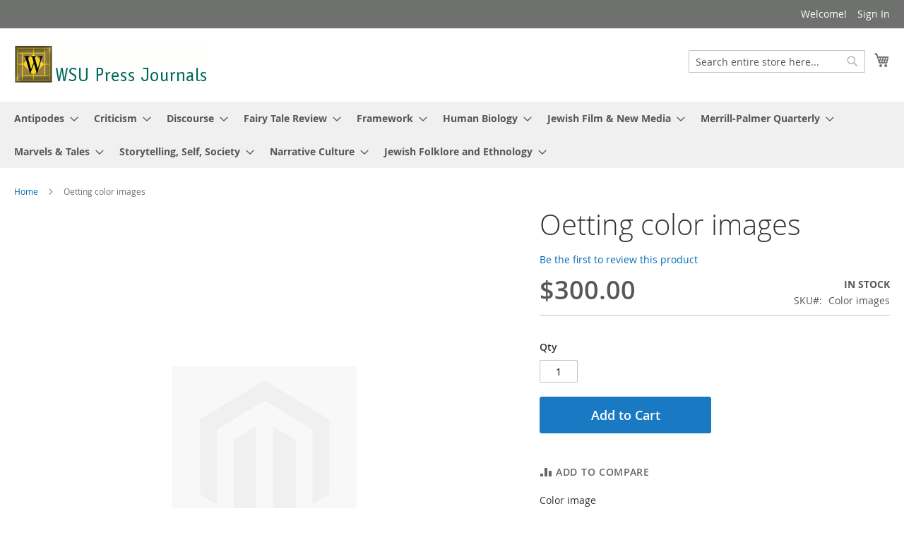

--- FILE ---
content_type: text/html; charset=UTF-8
request_url: https://shop.prod.wayne.edu/wsupjournals/wsupjournals/color-images.html
body_size: 52626
content:
<!doctype html>
<html lang="en">
    <head prefix="og: http://ogp.me/ns# fb: http://ogp.me/ns/fb# product: http://ogp.me/ns/product#">
        <script>
    var BASE_URL = 'https://shop.prod.wayne.edu/wsupjournals/wsupjournals/';
    var require = {
        "baseUrl": "https://shop.prod.wayne.edu/wsupjournals/pub/static/version1605879940/frontend/Magento/luma/en_US"
    };
</script>
        <meta charset="utf-8"/>
<meta name="title" content="Color images"/>
<meta name="description" content="Color images Payment for an image printed in color."/>
<meta name="keywords" content="Color images"/>
<meta name="robots" content="INDEX,FOLLOW"/>
<meta name="viewport" content="width=device-width, initial-scale=1"/>
<meta name="format-detection" content="telephone=no"/>
<title>Color images</title>
<link  rel="stylesheet" type="text/css"  media="all" href="https://shop.prod.wayne.edu/wsupjournals/pub/static/version1605879940/_cache/merged/d0f11fc8cd1a5b2cb98748017d7a1028.css" />
<link  rel="stylesheet" type="text/css"  media="screen and (min-width: 768px)" href="https://shop.prod.wayne.edu/wsupjournals/pub/static/version1605879940/frontend/Magento/luma/en_US/css/styles-l.css" />
<link  rel="stylesheet" type="text/css"  media="print" href="https://shop.prod.wayne.edu/wsupjournals/pub/static/version1605879940/frontend/Magento/luma/en_US/css/print.css" />
<script  type="text/javascript"  src="https://shop.prod.wayne.edu/wsupjournals/pub/static/version1605879940/_cache/merged/45e492b606ee72bc696ae1421d07301d.js"></script>
<link rel="preload" as="font" crossorigin="anonymous" href="https://shop.prod.wayne.edu/wsupjournals/pub/static/version1605879940/frontend/Magento/luma/en_US/fonts/opensans/light/opensans-300.woff2" />
<link rel="preload" as="font" crossorigin="anonymous" href="https://shop.prod.wayne.edu/wsupjournals/pub/static/version1605879940/frontend/Magento/luma/en_US/fonts/opensans/regular/opensans-400.woff2" />
<link rel="preload" as="font" crossorigin="anonymous" href="https://shop.prod.wayne.edu/wsupjournals/pub/static/version1605879940/frontend/Magento/luma/en_US/fonts/opensans/semibold/opensans-600.woff2" />
<link rel="preload" as="font" crossorigin="anonymous" href="https://shop.prod.wayne.edu/wsupjournals/pub/static/version1605879940/frontend/Magento/luma/en_US/fonts/opensans/bold/opensans-700.woff2" />
<link rel="preload" as="font" crossorigin="anonymous" href="https://shop.prod.wayne.edu/wsupjournals/pub/static/version1605879940/frontend/Magento/luma/en_US/fonts/Luma-Icons.woff2" />
<link  rel="icon" type="image/x-icon" href="https://shop.prod.wayne.edu/wsupjournals/pub/media/favicon/websites/4/WSUP_color_Logo.jpg" />
<link  rel="shortcut icon" type="image/x-icon" href="https://shop.prod.wayne.edu/wsupjournals/pub/media/favicon/websites/4/WSUP_color_Logo.jpg" />
        <!-- BEGIN GOOGLE VERIFICATION TAG -->
<!-- END GOOGLE VERIFICATION TAG -->
<!-- BEGIN GTAG GLOBAL TAG -->
<!-- END GTAG GLOBAL TAG -->

<meta property="og:type" content="product" />
<meta property="og:title"
      content="Oetting color images" />
<meta property="og:image"
      content="https://shop.prod.wayne.edu/wsupjournals/pub/static/version1605879940/frontend/Magento/luma/en_US/Magento_Catalog/images/product/placeholder/image.jpg" />
<meta property="og:description"
      content="Color image" />
<meta property="og:url" content="https://shop.prod.wayne.edu/wsupjournals/wsupjournals/color-images.html" />
    <meta property="product:price:amount" content="300"/>
    <meta property="product:price:currency"
      content="USD"/>
    </head>
    <body data-container="body"
          data-mage-init='{"loaderAjax": {}, "loader": { "icon": "https://shop.prod.wayne.edu/wsupjournals/pub/static/version1605879940/frontend/Magento/luma/en_US/images/loader-2.gif"}}'
        itemtype="http://schema.org/Product" itemscope="itemscope" class="catalog-product-view product-color-images page-layout-1column">
        
    <script>
        require.config({
            deps: [
                'jquery',
                'mage/translate',
                'jquery/jquery-storageapi'
            ],
            callback: function ($) {
                'use strict';

                var dependencies = [],
                    versionObj;

                $.initNamespaceStorage('mage-translation-storage');
                $.initNamespaceStorage('mage-translation-file-version');
                versionObj = $.localStorage.get('mage-translation-file-version');

                
                if (versionObj.version !== '6c7483a300fdf2968a0d04aea293e882d9f5bf1e') {
                    dependencies.push(
                        'text!js-translation.json'
                    );

                }

                require.config({
                    deps: dependencies,
                    callback: function (string) {
                        if (typeof string === 'string') {
                            $.mage.translate.add(JSON.parse(string));
                            $.localStorage.set('mage-translation-storage', string);
                            $.localStorage.set(
                                'mage-translation-file-version',
                                {
                                    version: '6c7483a300fdf2968a0d04aea293e882d9f5bf1e'
                                }
                            );
                        } else {
                            $.mage.translate.add($.localStorage.get('mage-translation-storage'));
                        }
                    }
                });
            }
        });
    </script>

<script type="text/x-magento-init">
    {
        "*": {
            "mage/cookies": {
                "expires": null,
                "path": "\u002Fwsupjournals",
                "domain": ".shop.prod.wayne.edu",
                "secure": false,
                "lifetime": "3600"
            }
        }
    }
</script>
    <noscript>
        <div class="message global noscript">
            <div class="content">
                <p>
                    <strong>JavaScript seems to be disabled in your browser.</strong>
                    <span>For the best experience on our site, be sure to turn on Javascript in your browser.</span>
                </p>
            </div>
        </div>
    </noscript>
<script>
    require.config({
        map: {
            '*': {
                wysiwygAdapter: 'mage/adminhtml/wysiwyg/tiny_mce/tinymce4Adapter'
            }
        }
    });
</script>
<!-- BEGIN GTAG CART SCRIPT -->
<!-- END GTAG CART SCRIPT -->

<div class="page-wrapper"><header class="page-header"><div class="panel wrapper"><div class="panel header"><a class="action skip contentarea"
   href="#contentarea">
    <span>
        Skip to Content    </span>
</a>
<ul class="header links">    <li class="greet welcome" data-bind="scope: 'customer'">
        <!-- ko if: customer().fullname  -->
        <span class="logged-in"
              data-bind="text: new String('Welcome, %1!').replace('%1', customer().fullname)">
        </span>
        <!-- /ko -->
        <!-- ko ifnot: customer().fullname  -->
        <span class="not-logged-in"
              data-bind='html:"Welcome!"'></span>
                <!-- /ko -->
    </li>
    <script type="text/x-magento-init">
    {
        "*": {
            "Magento_Ui/js/core/app": {
                "components": {
                    "customer": {
                        "component": "Magento_Customer/js/view/customer"
                    }
                }
            }
        }
    }
    </script>
<li class="authorization-link" data-label="or">
    <a href="https://shop.prod.wayne.edu/wsupjournals/wsupjournals/customer/account/login/referer/aHR0cHM6Ly9zaG9wLnByb2Qud2F5bmUuZWR1L3dzdXBqb3VybmFscy93c3Vwam91cm5hbHMvY29sb3ItaW1hZ2VzLmh0bWw%2C/">
        Sign In    </a>
</li>
</ul></div></div><div class="header content"><span data-action="toggle-nav" class="action nav-toggle"><span>Toggle Nav</span></span>
<a
    class="logo"
    href="https://shop.prod.wayne.edu/wsupjournals/wsupjournals/"
    title="Wayne&#x20;State&#x20;University&#x20;Press"
    aria-label="store logo">
    <img src="https://shop.prod.wayne.edu/wsupjournals/pub/media/logo/stores/4/wsupress.gif"
         title="Wayne&#x20;State&#x20;University&#x20;Press"
         alt="Wayne&#x20;State&#x20;University&#x20;Press"
            width="276"            height="56"    />
</a>

<div data-block="minicart" class="minicart-wrapper">
    <a class="action showcart" href="https://shop.prod.wayne.edu/wsupjournals/wsupjournals/checkout/cart/"
       data-bind="scope: 'minicart_content'">
        <span class="text">My Cart</span>
        <span class="counter qty empty"
              data-bind="css: { empty: !!getCartParam('summary_count') == false && !isLoading() }, blockLoader: isLoading">
            <span class="counter-number"><!-- ko text: getCartParam('summary_count') --><!-- /ko --></span>
            <span class="counter-label">
            <!-- ko if: getCartParam('summary_count') -->
                <!-- ko text: getCartParam('summary_count') --><!-- /ko -->
                <!-- ko i18n: 'items' --><!-- /ko -->
            <!-- /ko -->
            </span>
        </span>
    </a>
            <div class="block block-minicart"
             data-role="dropdownDialog"
             data-mage-init='{"dropdownDialog":{
                "appendTo":"[data-block=minicart]",
                "triggerTarget":".showcart",
                "timeout": "2000",
                "closeOnMouseLeave": false,
                "closeOnEscape": true,
                "triggerClass":"active",
                "parentClass":"active",
                "buttons":[]}}'>
            <div id="minicart-content-wrapper" data-bind="scope: 'minicart_content'">
                <!-- ko template: getTemplate() --><!-- /ko -->
            </div>
                    </div>
        <script>
        window.checkout = {"shoppingCartUrl":"https:\/\/shop.prod.wayne.edu\/wsupjournals\/wsupjournals\/checkout\/cart\/","checkoutUrl":"https:\/\/shop.prod.wayne.edu\/wsupjournals\/wsupjournals\/checkout\/","updateItemQtyUrl":"https:\/\/shop.prod.wayne.edu\/wsupjournals\/wsupjournals\/checkout\/sidebar\/updateItemQty\/","removeItemUrl":"https:\/\/shop.prod.wayne.edu\/wsupjournals\/wsupjournals\/checkout\/sidebar\/removeItem\/","imageTemplate":"Magento_Catalog\/product\/image_with_borders","baseUrl":"https:\/\/shop.prod.wayne.edu\/wsupjournals\/wsupjournals\/","minicartMaxItemsVisible":3,"websiteId":"4","maxItemsToDisplay":10,"storeId":"4","customerLoginUrl":"https:\/\/shop.prod.wayne.edu\/wsupjournals\/wsupjournals\/customer\/account\/login\/referer\/aHR0cHM6Ly9zaG9wLnByb2Qud2F5bmUuZWR1L3dzdXBqb3VybmFscy93c3Vwam91cm5hbHMvY29sb3ItaW1hZ2VzLmh0bWw%2C\/","isRedirectRequired":false,"autocomplete":"off","captcha":{"user_login":{"isCaseSensitive":false,"imageHeight":50,"imageSrc":"https:\/\/shop.prod.wayne.edu\/wsupjournals\/pub\/media\/captcha\/wsupjournals\/eab42e6adbe96da77cd48d2e7386a48b.png","refreshUrl":"https:\/\/shop.prod.wayne.edu\/wsupjournals\/wsupjournals\/captcha\/refresh\/","isRequired":true,"timestamp":1769438094}}};
    </script>
    <script type="text/x-magento-init">
    {
        "[data-block='minicart']": {
            "Magento_Ui/js/core/app": {"components":{"minicart_content":{"children":{"subtotal.container":{"children":{"subtotal":{"children":{"subtotal.totals":{"config":{"display_cart_subtotal_incl_tax":0,"display_cart_subtotal_excl_tax":1,"template":"Magento_Tax\/checkout\/minicart\/subtotal\/totals"},"children":{"subtotal.totals.msrp":{"component":"Magento_Msrp\/js\/view\/checkout\/minicart\/subtotal\/totals","config":{"displayArea":"minicart-subtotal-hidden","template":"Magento_Msrp\/checkout\/minicart\/subtotal\/totals"}}},"component":"Magento_Tax\/js\/view\/checkout\/minicart\/subtotal\/totals"}},"component":"uiComponent","config":{"template":"Magento_Checkout\/minicart\/subtotal"}}},"component":"uiComponent","config":{"displayArea":"subtotalContainer"}},"item.renderer":{"component":"uiComponent","config":{"displayArea":"defaultRenderer","template":"Magento_Checkout\/minicart\/item\/default"},"children":{"item.image":{"component":"Magento_Catalog\/js\/view\/image","config":{"template":"Magento_Catalog\/product\/image","displayArea":"itemImage"}},"checkout.cart.item.price.sidebar":{"component":"uiComponent","config":{"template":"Magento_Checkout\/minicart\/item\/price","displayArea":"priceSidebar"}}}},"extra_info":{"component":"uiComponent","config":{"displayArea":"extraInfo"}},"promotion":{"component":"uiComponent","config":{"displayArea":"promotion"}}},"config":{"itemRenderer":{"default":"defaultRenderer","simple":"defaultRenderer","virtual":"defaultRenderer"},"template":"Magento_Checkout\/minicart\/content"},"component":"Magento_Checkout\/js\/view\/minicart"}},"types":[]}        },
        "*": {
            "Magento_Ui/js/block-loader": "https\u003A\u002F\u002Fshop.prod.wayne.edu\u002Fwsupjournals\u002Fpub\u002Fstatic\u002Fversion1605879940\u002Ffrontend\u002FMagento\u002Fluma\u002Fen_US\u002Fimages\u002Floader\u002D1.gif"
        }
    }
    </script>
</div>


<div class="block block-search">
    <div class="block block-title"><strong>Search</strong></div>
    <div class="block block-content">
        <form class="form minisearch" id="search_mini_form" action="https://shop.prod.wayne.edu/wsupjournals/wsupjournals/catalogsearch/result/" method="get">
            <div class="field search">
                <label class="label" for="search" data-role="minisearch-label">
                    <span>Search</span>
                </label>
                <div class="control">
                    <input id="search"
                           data-mage-init='{"quickSearch":{
                                "formSelector":"#search_mini_form",
                                "url":"https://shop.prod.wayne.edu/wsupjournals/wsupjournals/search/ajax/suggest/",
                                "destinationSelector":"#search_autocomplete"}
                           }'
                           type="text"
                           name="q"
                           value=""
                           placeholder="Search&#x20;entire&#x20;store&#x20;here..."
                           class="input-text"
                           maxlength="128"
                           role="combobox"
                           aria-haspopup="false"
                           aria-autocomplete="both"
                           autocomplete="off"
                           aria-expanded="false"/>
                    <div id="search_autocomplete" class="search-autocomplete"></div>
                    <div class="nested">
    <a class="action advanced" href="https://shop.prod.wayne.edu/wsupjournals/wsupjournals/catalogsearch/advanced/" data-action="advanced-search">
        Advanced Search    </a>
</div>
                </div>
            </div>
            <div class="actions">
                <button type="submit"
                    title="Search"
                    class="action search"
                    aria-label="Search"
                >
                    <span>Search</span>
                </button>
            </div>
        </form>
    </div>
</div>
<ul class="compare wrapper"><li class="item link compare" data-bind="scope: 'compareProducts'" data-role="compare-products-link">
    <a class="action compare no-display" title="Compare&#x20;Products"
       data-bind="attr: {'href': compareProducts().listUrl}, css: {'no-display': !compareProducts().count}"
    >
        Compare Products        <span class="counter qty" data-bind="text: compareProducts().countCaption"></span>
    </a>
</li>
<script type="text/x-magento-init">
{"[data-role=compare-products-link]": {"Magento_Ui/js/core/app": {"components":{"compareProducts":{"component":"Magento_Catalog\/js\/view\/compare-products"}}}}}
</script>
</ul></div></header>    <div class="sections nav-sections">
                <div class="section-items nav-sections-items"
             data-mage-init='&#x7B;&quot;tabs&quot;&#x3A;&#x7B;&quot;openedState&quot;&#x3A;&quot;active&quot;&#x7D;&#x7D;'>
                                            <div class="section-item-title nav-sections-item-title"
                     data-role="collapsible">
                    <a class="nav-sections-item-switch"
                       data-toggle="switch" href="#store.menu">
                        Menu                    </a>
                </div>
                <div class="section-item-content nav-sections-item-content"
                     id="store.menu"
                     data-role="content">
                    
<nav class="navigation" data-action="navigation">
    <ul data-mage-init='{"menu":{"responsive":true, "expanded":true, "position":{"my":"left top","at":"left bottom"}}}'>
        <li  class="level0 nav-1 category-item first level-top parent"><a href="https://shop.prod.wayne.edu/wsupjournals/wsupjournals/antipodes.html"  class="level-top" ><span>Antipodes</span></a><ul class="level0 submenu"><li  class="level1 nav-1-1 category-item first"><a href="https://shop.prod.wayne.edu/wsupjournals/wsupjournals/antipodes/antipodes-back-issues.html" ><span>Antipodes Single Issues</span></a></li><li  class="level1 nav-1-2 category-item last"><a href="https://shop.prod.wayne.edu/wsupjournals/wsupjournals/antipodes/antipodes-subscriptions.html" ><span>Antipodes Subscriptions</span></a></li></ul></li><li  class="level0 nav-2 category-item level-top parent"><a href="https://shop.prod.wayne.edu/wsupjournals/wsupjournals/criticism.html"  class="level-top" ><span>Criticism</span></a><ul class="level0 submenu"><li  class="level1 nav-2-1 category-item first"><a href="https://shop.prod.wayne.edu/wsupjournals/wsupjournals/criticism/criticism-subscriptions.html" ><span>Criticism Subscriptions</span></a></li><li  class="level1 nav-2-2 category-item last"><a href="https://shop.prod.wayne.edu/wsupjournals/wsupjournals/criticism/criticismback.html" ><span>Criticism Single Issues</span></a></li></ul></li><li  class="level0 nav-3 category-item level-top parent"><a href="https://shop.prod.wayne.edu/wsupjournals/wsupjournals/discourse.html"  class="level-top" ><span>Discourse</span></a><ul class="level0 submenu"><li  class="level1 nav-3-1 category-item first"><a href="https://shop.prod.wayne.edu/wsupjournals/wsupjournals/discourse/discourse-subscriptions.html" ><span>Discourse Subscriptions</span></a></li><li  class="level1 nav-3-2 category-item last"><a href="https://shop.prod.wayne.edu/wsupjournals/wsupjournals/discourse/discourse-back-issues.html" ><span>Discourse Single Issues</span></a></li></ul></li><li  class="level0 nav-4 category-item level-top parent"><a href="https://shop.prod.wayne.edu/wsupjournals/wsupjournals/fairy-tale-review.html"  class="level-top" ><span>Fairy Tale Review</span></a><ul class="level0 submenu"><li  class="level1 nav-4-1 category-item first"><a href="https://shop.prod.wayne.edu/wsupjournals/wsupjournals/fairy-tale-review/fairy-tale-review-current.html" ><span>Current Issue</span></a></li><li  class="level1 nav-4-2 category-item"><a href="https://shop.prod.wayne.edu/wsupjournals/wsupjournals/fairy-tale-review/fairy-tale-review-back-issues.html" ><span>Fairy Tale Review Back Issues</span></a></li><li  class="level1 nav-4-3 category-item"><a href="https://shop.prod.wayne.edu/wsupjournals/wsupjournals/fairy-tale-review/multi-year-subscriptions.html" ><span>Multi-Year Subscriptions</span></a></li><li  class="level1 nav-4-4 category-item last"><a href="https://shop.prod.wayne.edu/wsupjournals/wsupjournals/fairy-tale-review/fairy-tale-review-complete-series-bundle.html" ><span>Fairy Tale Review Complete Series Bundle</span></a></li></ul></li><li  class="level0 nav-5 category-item level-top parent"><a href="https://shop.prod.wayne.edu/wsupjournals/wsupjournals/framework.html"  class="level-top" ><span>Framework</span></a><ul class="level0 submenu"><li  class="level1 nav-5-1 category-item first"><a href="https://shop.prod.wayne.edu/wsupjournals/wsupjournals/framework/framework-subscriptions.html" ><span>Framework Subscriptions</span></a></li><li  class="level1 nav-5-2 category-item last"><a href="https://shop.prod.wayne.edu/wsupjournals/wsupjournals/framework/framework-back-issues.html" ><span>Framework Single Issues</span></a></li></ul></li><li  class="level0 nav-6 category-item level-top parent"><a href="https://shop.prod.wayne.edu/wsupjournals/wsupjournals/humbiol.html"  class="level-top" ><span>Human Biology</span></a><ul class="level0 submenu"><li  class="level1 nav-6-1 category-item first"><a href="https://shop.prod.wayne.edu/wsupjournals/wsupjournals/humbiol/human-biology-subscriptions.html" ><span>Human Biology Subscriptions</span></a></li><li  class="level1 nav-6-2 category-item last"><a href="https://shop.prod.wayne.edu/wsupjournals/wsupjournals/humbiol/human-biology-back-issues.html" ><span>Human Biology Single Issues</span></a></li></ul></li><li  class="level0 nav-7 category-item level-top parent"><a href="https://shop.prod.wayne.edu/wsupjournals/wsupjournals/jewishfilm.html"  class="level-top" ><span>Jewish Film &amp; New Media</span></a><ul class="level0 submenu"><li  class="level1 nav-7-1 category-item first"><a href="https://shop.prod.wayne.edu/wsupjournals/wsupjournals/jewishfilm/jewish-film-new-media-subscriptions.html" ><span>Jewish Film &amp; New Media Subscriptions</span></a></li><li  class="level1 nav-7-2 category-item last"><a href="https://shop.prod.wayne.edu/wsupjournals/wsupjournals/jewishfilm/jewish-film-new-media-back-issues.html" ><span>Jewish Film &amp; New Media Single Issues</span></a></li></ul></li><li  class="level0 nav-8 category-item level-top parent"><a href="https://shop.prod.wayne.edu/wsupjournals/wsupjournals/mpq.html"  class="level-top" ><span>Merrill-Palmer Quarterly</span></a><ul class="level0 submenu"><li  class="level1 nav-8-1 category-item first"><a href="https://shop.prod.wayne.edu/wsupjournals/wsupjournals/mpq/merrill-palmer-quarterly-subscriptions.html" ><span>Merrill-Palmer Quarterly Subscriptions</span></a></li><li  class="level1 nav-8-2 category-item last"><a href="https://shop.prod.wayne.edu/wsupjournals/wsupjournals/mpq/merrill-palmer-quarterly-back-issues.html" ><span>Merrill-Palmer Quarterly Single Issues</span></a></li></ul></li><li  class="level0 nav-9 category-item level-top parent"><a href="https://shop.prod.wayne.edu/wsupjournals/wsupjournals/marvels.html"  class="level-top" ><span>Marvels &amp; Tales</span></a><ul class="level0 submenu"><li  class="level1 nav-9-1 category-item first"><a href="https://shop.prod.wayne.edu/wsupjournals/wsupjournals/marvels/marvels-tales-subscriptions.html" ><span>Marvels &amp; Tales Subscriptions</span></a></li><li  class="level1 nav-9-2 category-item last"><a href="https://shop.prod.wayne.edu/wsupjournals/wsupjournals/marvels/marvels-tales-back-issues.html" ><span>Marvels &amp; Tales Single Issues</span></a></li></ul></li><li  class="level0 nav-10 category-item level-top parent"><a href="https://shop.prod.wayne.edu/wsupjournals/wsupjournals/storytelling-self-society.html"  class="level-top" ><span>Storytelling, Self, Society</span></a><ul class="level0 submenu"><li  class="level1 nav-10-1 category-item first"><a href="https://shop.prod.wayne.edu/wsupjournals/wsupjournals/storytelling-self-society/storytelling-self-society-subscriptions.html" ><span>Storytelling, Self, Society Subscriptions</span></a></li><li  class="level1 nav-10-2 category-item last"><a href="https://shop.prod.wayne.edu/wsupjournals/wsupjournals/storytelling-self-society/storytelling-self-society-back-issues.html" ><span>Storytelling, Self, Society Single Issues</span></a></li></ul></li><li  class="level0 nav-11 category-item level-top parent"><a href="https://shop.prod.wayne.edu/wsupjournals/wsupjournals/narrative-culture.html"  class="level-top" ><span>Narrative Culture</span></a><ul class="level0 submenu"><li  class="level1 nav-11-1 category-item first"><a href="https://shop.prod.wayne.edu/wsupjournals/wsupjournals/narrative-culture/narrative-culture-subscriptions.html" ><span>Narrative Culture Subscriptions</span></a></li><li  class="level1 nav-11-2 category-item last"><a href="https://shop.prod.wayne.edu/wsupjournals/wsupjournals/narrative-culture/narrative-culture-back-issues.html" ><span>Narrative Culture Single Issues</span></a></li></ul></li><li  class="level0 nav-12 category-item last level-top parent"><a href="https://shop.prod.wayne.edu/wsupjournals/wsupjournals/jewish-folklore-and-ethnology.html"  class="level-top" ><span>Jewish Folklore and Ethnology</span></a><ul class="level0 submenu"><li  class="level1 nav-12-1 category-item first"><a href="https://shop.prod.wayne.edu/wsupjournals/wsupjournals/jewish-folklore-and-ethnology/jfe-subscriptions.html" ><span>JFE Subscriptions</span></a></li><li  class="level1 nav-12-2 category-item last"><a href="https://shop.prod.wayne.edu/wsupjournals/wsupjournals/jewish-folklore-and-ethnology/jfe-back-issues.html" ><span>JFE Single Issues</span></a></li></ul></li>            </ul>
</nav>
                </div>
                                            <div class="section-item-title nav-sections-item-title"
                     data-role="collapsible">
                    <a class="nav-sections-item-switch"
                       data-toggle="switch" href="#store.links">
                        Account                    </a>
                </div>
                <div class="section-item-content nav-sections-item-content"
                     id="store.links"
                     data-role="content">
                    <!-- Account links -->                </div>
                                    </div>
    </div>
<div class="breadcrumbs"></div>
<script type="text/x-magento-init">
        {
            ".breadcrumbs": {"breadcrumbs":{"categoryUrlSuffix":".html","useCategoryPathInUrl":1,"product":"Oetting color images"}}        }
</script>
<main id="maincontent" class="page-main"><a id="contentarea" tabindex="-1"></a>
<div class="page messages"><div data-placeholder="messages"></div>
<div data-bind="scope: 'messages'">
    <!-- ko if: cookieMessages && cookieMessages.length > 0 -->
    <div role="alert" data-bind="foreach: { data: cookieMessages, as: 'message' }" class="messages">
        <div data-bind="attr: {
            class: 'message-' + message.type + ' ' + message.type + ' message',
            'data-ui-id': 'message-' + message.type
        }">
            <div data-bind="html: message.text"></div>
        </div>
    </div>
    <!-- /ko -->
    <!-- ko if: messages().messages && messages().messages.length > 0 -->
    <div role="alert" data-bind="foreach: { data: messages().messages, as: 'message' }" class="messages">
        <div data-bind="attr: {
            class: 'message-' + message.type + ' ' + message.type + ' message',
            'data-ui-id': 'message-' + message.type
        }">
            <div data-bind="html: message.text"></div>
        </div>
    </div>
    <!-- /ko -->
</div>
<script type="text/x-magento-init">
    {
        "*": {
            "Magento_Ui/js/core/app": {
                "components": {
                        "messages": {
                            "component": "Magento_Theme/js/view/messages"
                        }
                    }
                }
            }
    }
</script>
</div><div class="columns"><div class="column main"><div class="product-info-main"><div class="page-title-wrapper&#x20;product">
    <h1 class="page-title"
                >
        <span class="base" data-ui-id="page-title-wrapper" itemprop="name">Oetting color images</span>    </h1>
    </div>
    <div class="product-reviews-summary empty">
        <div class="reviews-actions">
            <a class="action add" href="https://shop.prod.wayne.edu/wsupjournals/wsupjournals/color-images.html#review-form">
                Be the first to review this product            </a>
        </div>
    </div>
<div class="product-info-price"><div class="price-box price-final_price" data-role="priceBox" data-product-id="3298" data-price-box="product-id-3298">
    

<span class="price-container price-final_price&#x20;tax&#x20;weee"
         itemprop="offers" itemscope itemtype="http://schema.org/Offer">
        <span  id="product-price-3298"                data-price-amount="300"
        data-price-type="finalPrice"
        class="price-wrapper "
    ><span class="price">$300.00</span></span>
                <meta itemprop="price" content="300" />
        <meta itemprop="priceCurrency" content="USD" />
    </span>

</div><div class="product-info-stock-sku">
            <div class="stock available" title="Availability">
            <span>In stock</span>
        </div>
    
<div class="product attribute sku">
            <strong class="type">SKU</strong>
        <div class="value" itemprop="sku">Color images</div>
</div>
</div></div>

<div class="product-add-form">
    <form data-product-sku="Color images"
          action="https://shop.prod.wayne.edu/wsupjournals/wsupjournals/checkout/cart/add/uenc/aHR0cHM6Ly9zaG9wLnByb2Qud2F5bmUuZWR1L3dzdXBqb3VybmFscy93c3Vwam91cm5hbHMvY29sb3ItaW1hZ2VzLmh0bWw%2C/product/3298/" method="post"
          id="product_addtocart_form">
        <input type="hidden" name="product" value="3298" />
        <input type="hidden" name="selected_configurable_option" value="" />
        <input type="hidden" name="related_product" id="related-products-field" value="" />
        <input type="hidden" name="item"  value="3298" />
        <input name="form_key" type="hidden" value="XoEhxL79CjU1VgfK" />                            <div class="box-tocart">
    <div class="fieldset">
                <div class="field qty">
            <label class="label" for="qty"><span>Qty</span></label>
            <div class="control">
                <input type="number"
                       name="qty"
                       id="qty"
                       min="0"
                       value="1"
                       title="Qty"
                       class="input-text qty"
                       data-validate="{&quot;required-number&quot;:true,&quot;validate-item-quantity&quot;:{&quot;minAllowed&quot;:1,&quot;maxAllowed&quot;:10000}}"
                       />
            </div>
        </div>
                <div class="actions">
            <button type="submit"
                    title="Add&#x20;to&#x20;Cart"
                    class="action primary tocart"
                    id="product-addtocart-button" disabled>
                <span>Add to Cart</span>
            </button>
            
<div id="instant-purchase" data-bind="scope:'instant-purchase'">
    <!-- ko template: getTemplate() --><!-- /ko -->
</div>
<script type="text/x-magento-init">
    {
        "#instant-purchase": {
            "Magento_Ui/js/core/app": {"components":{"instant-purchase":{"component":"Magento_InstantPurchase\/js\/view\/instant-purchase","config":{"template":"Magento_InstantPurchase\/instant-purchase","buttonText":"Instant Purchase","purchaseUrl":"https:\/\/shop.prod.wayne.edu\/wsupjournals\/wsupjournals\/instantpurchase\/button\/placeOrder\/"}}}}        }
    }
</script>
        </div>
    </div>
</div>
<script type="text/x-magento-init">
    {
        "#product_addtocart_form": {
            "Magento_Catalog/js/validate-product": {}
        }
    }
</script>
        
                    </form>
</div>
<script>
    require([
        'jquery',
        'priceBox'
    ], function($){
        var dataPriceBoxSelector = '[data-role=priceBox]',
            dataProductIdSelector = '[data-product-id=3298]',
            priceBoxes = $(dataPriceBoxSelector + dataProductIdSelector);

        priceBoxes = priceBoxes.filter(function(index, elem){
            return !$(elem).find('.price-from').length;
        });

        priceBoxes.priceBox({'priceConfig': {"productId":"3298","priceFormat":{"pattern":"$%s","precision":2,"requiredPrecision":2,"decimalSymbol":".","groupSymbol":",","groupLength":3,"integerRequired":false}}});
    });
</script>
<div class="product-social-links"><div class="product-addto-links" data-role="add-to-links">
    <script type="text/x-magento-init">
    {
        "body": {
            "addToWishlist": {"productType":"virtual"}        }
    }
</script>

<a href="#" data-post='{"action":"https:\/\/shop.prod.wayne.edu\/wsupjournals\/wsupjournals\/catalog\/product_compare\/add\/","data":{"product":"3298","uenc":"aHR0cHM6Ly9zaG9wLnByb2Qud2F5bmUuZWR1L3dzdXBqb3VybmFscy93c3Vwam91cm5hbHMvY29sb3ItaW1hZ2VzLmh0bWw,"}}'
        data-role="add-to-links"
        class="action tocompare"><span>Add to Compare</span></a>

</div>
</div>
<div class="product attribute overview">
        <div class="value" itemprop="description"><p>Color image</p></div>
</div>
</div><div class="product media"><a id="gallery-prev-area" tabindex="-1"></a>
<div class="action-skip-wrapper"><a class="action skip gallery-next-area"
   href="#gallery-next-area">
    <span>
        Skip to the end of the images gallery    </span>
</a>
</div>

<div class="gallery-placeholder _block-content-loading" data-gallery-role="gallery-placeholder">
    <img
        alt="main product photo"
        class="gallery-placeholder__image"
        src="https://shop.prod.wayne.edu/wsupjournals/pub/static/version1605879940/frontend/Magento/luma/en_US/Magento_Catalog/images/product/placeholder/image.jpg"
    />
</div>

<script type="text/x-magento-init">
    {
        "[data-gallery-role=gallery-placeholder]": {
            "mage/gallery/gallery": {
                "mixins":["magnifier/magnify"],
                "magnifierOpts": {"fullscreenzoom":"20","top":"","left":"","width":"","height":"","eventType":"hover","enabled":false,"mode":"outside"},
                "data": [{"thumb":"https:\/\/shop.prod.wayne.edu\/wsupjournals\/pub\/static\/version1605879940\/frontend\/Magento\/luma\/en_US\/Magento_Catalog\/images\/product\/placeholder\/thumbnail.jpg","img":"https:\/\/shop.prod.wayne.edu\/wsupjournals\/pub\/static\/version1605879940\/frontend\/Magento\/luma\/en_US\/Magento_Catalog\/images\/product\/placeholder\/image.jpg","full":"https:\/\/shop.prod.wayne.edu\/wsupjournals\/pub\/static\/version1605879940\/frontend\/Magento\/luma\/en_US\/Magento_Catalog\/images\/product\/placeholder\/image.jpg","caption":"","position":"0","isMain":true,"type":"image","videoUrl":null}],
                "options": {"nav":"thumbs","loop":true,"keyboard":true,"arrows":true,"allowfullscreen":true,"showCaption":false,"width":700,"thumbwidth":88,"thumbheight":110,"height":700,"transitionduration":500,"transition":"slide","navarrows":true,"navtype":"slides","navdir":"horizontal"},
                "fullscreen": {"nav":"thumbs","loop":true,"navdir":"horizontal","navarrows":false,"navtype":"slides","arrows":true,"showCaption":false,"transitionduration":500,"transition":"slide"},
                 "breakpoints": {"mobile":{"conditions":{"max-width":"767px"},"options":{"options":{"nav":"dots"}}}}            }
        }
    }
</script>
<script type="text/x-magento-init">
    {
        "[data-gallery-role=gallery-placeholder]": {
            "Magento_ProductVideo/js/fotorama-add-video-events": {
                "videoData": [],
                "videoSettings": [{"playIfBase":"0","showRelated":"0","videoAutoRestart":"0"}],
                "optionsVideoData": []            }
        }
    }
</script>
<div class="action-skip-wrapper"><a class="action skip gallery-prev-area"
   href="#gallery-prev-area">
    <span>
        Skip to the beginning of the images gallery    </span>
</a>
</div><a id="gallery-next-area" tabindex="-1"></a>
</div>    <div class="product info detailed">
                <div class="product data items" data-mage-init='{"tabs":{"openedState":"active"}}'>
                                            <div class="data item title"
                     data-role="collapsible" id="tab-label-description">
                    <a class="data switch"
                       tabindex="-1"
                       data-toggle="trigger"
                       href="#description"
                       id="tab-label-description-title">
                        Details                    </a>
                </div>
                <div class="data item content"
                     aria-labelledby="tab-label-description-title" id="description" data-role="content">
                    
<div class="product attribute description">
        <div class="value" ><p>Payment for an image printed in color.</p></div>
</div>
                </div>
                                                            <div class="data item title"
                     data-role="collapsible" id="tab-label-reviews">
                    <a class="data switch"
                       tabindex="-1"
                       data-toggle="trigger"
                       href="#reviews"
                       id="tab-label-reviews-title">
                        Reviews                    </a>
                </div>
                <div class="data item content"
                     aria-labelledby="tab-label-reviews-title" id="reviews" data-role="content">
                    <div id="product-review-container" data-role="product-review"></div>
<div class="block review-add">
    <div class="block-title"><strong>Write Your Own Review</strong></div>
<div class="block-content">
    <div class="message info notlogged" id="review-form">
        <div>
            Only registered users can write reviews. Please <a href="https://shop.prod.wayne.edu/wsupjournals/wsupjournals/customer/account/login/referer/aHR0cHM6Ly9zaG9wLnByb2Qud2F5bmUuZWR1L3dzdXBqb3VybmFscy93c3Vwam91cm5hbHMvY2F0YWxvZy9wcm9kdWN0L3ZpZXcvaWQvMzI5OC8jcmV2aWV3LWZvcm0%2C/">Sign in</a> or <a href="https://shop.prod.wayne.edu/wsupjournals/wsupjournals/customer/account/create/">create an account</a>        </div>
    </div>
</div>
</div>

<script type="text/x-magento-init">
    {
        "*": {
            "Magento_Review/js/process-reviews": {
                "productReviewUrl": "https\u003A\u002F\u002Fshop.prod.wayne.edu\u002Fwsupjournals\u002Fwsupjournals\u002Freview\u002Fproduct\u002FlistAjax\u002Fid\u002F3298\u002F",
                "reviewsTabSelector": "#tab-label-reviews"
            }
        }
    }
</script>
                </div>
                    </div>
    </div>
<input name="form_key" type="hidden" value="XoEhxL79CjU1VgfK" /><div id="authenticationPopup" data-bind="scope:'authenticationPopup'" style="display: none;">
    <script>
        window.authenticationPopup = {"autocomplete":"off","customerRegisterUrl":"https:\/\/shop.prod.wayne.edu\/wsupjournals\/wsupjournals\/customer\/account\/create\/","customerForgotPasswordUrl":"https:\/\/shop.prod.wayne.edu\/wsupjournals\/wsupjournals\/customer\/account\/forgotpassword\/","baseUrl":"https:\/\/shop.prod.wayne.edu\/wsupjournals\/wsupjournals\/"};
    </script>
    <!-- ko template: getTemplate() --><!-- /ko -->
    <script type="text/x-magento-init">
        {
            "#authenticationPopup": {
                "Magento_Ui/js/core/app": {"components":{"authenticationPopup":{"component":"Magento_Customer\/js\/view\/authentication-popup","children":{"messages":{"component":"Magento_Ui\/js\/view\/messages","displayArea":"messages"},"captcha":{"component":"Magento_Captcha\/js\/view\/checkout\/loginCaptcha","displayArea":"additional-login-form-fields","formId":"user_login","configSource":"checkout"}}}}}            },
            "*": {
                "Magento_Ui/js/block-loader": "https\u003A\u002F\u002Fshop.prod.wayne.edu\u002Fwsupjournals\u002Fpub\u002Fstatic\u002Fversion1605879940\u002Ffrontend\u002FMagento\u002Fluma\u002Fen_US\u002Fimages\u002Floader\u002D1.gif"
            }
        }
    </script>
</div>
<script type="text/x-magento-init">
{"*":{"Magento_Customer\/js\/section-config":{"sections":{"stores\/store\/switch":"*","stores\/store\/switchrequest":"*","directory\/currency\/switch":"*","*":["messages"],"customer\/account\/logout":["recently_viewed_product","recently_compared_product"],"customer\/account\/loginpost":"*","customer\/account\/createpost":"*","customer\/account\/editpost":"*","customer\/ajax\/login":["checkout-data","cart","captcha"],"catalog\/product_compare\/add":["compare-products"],"catalog\/product_compare\/remove":["compare-products"],"catalog\/product_compare\/clear":["compare-products"],"sales\/guest\/reorder":["cart"],"sales\/order\/reorder":["cart"],"checkout\/cart\/add":["cart"],"checkout\/cart\/delete":["cart"],"checkout\/cart\/updatepost":["cart"],"checkout\/cart\/updateitemoptions":["cart"],"checkout\/cart\/couponpost":["cart"],"checkout\/cart\/estimatepost":["cart"],"checkout\/cart\/estimateupdatepost":["cart"],"checkout\/onepage\/saveorder":["cart","checkout-data","last-ordered-items","checkout-fields"],"checkout\/sidebar\/removeitem":["cart"],"checkout\/sidebar\/updateitemqty":["cart"],"rest\/*\/v1\/carts\/*\/payment-information":["cart","checkout-data","last-ordered-items","instant-purchase"],"rest\/*\/v1\/guest-carts\/*\/payment-information":["cart"],"rest\/*\/v1\/guest-carts\/*\/selected-payment-method":["cart","checkout-data"],"rest\/*\/v1\/carts\/*\/selected-payment-method":["cart","checkout-data","instant-purchase"],"customer\/address\/*":["instant-purchase"],"customer\/account\/*":["instant-purchase"],"vault\/cards\/deleteaction":["instant-purchase"],"multishipping\/checkout\/overviewpost":["cart"],"authorizenet\/directpost_payment\/place":["cart","checkout-data"],"persistent\/index\/unsetcookie":["persistent"],"review\/product\/post":["review"],"wishlist\/index\/add":["wishlist"],"wishlist\/index\/remove":["wishlist"],"wishlist\/index\/updateitemoptions":["wishlist"],"wishlist\/index\/update":["wishlist"],"wishlist\/index\/cart":["wishlist","cart"],"wishlist\/index\/fromcart":["wishlist","cart"],"wishlist\/index\/allcart":["wishlist","cart"],"wishlist\/shared\/allcart":["wishlist","cart"],"wishlist\/shared\/cart":["cart"]},"clientSideSections":["checkout-data","cart-data"],"baseUrls":["https:\/\/shop.prod.wayne.edu\/wsupjournals\/wsupjournals\/"]}}}</script>
<script type="text/x-magento-init">
{"*":{"Magento_Customer\/js\/customer-data":{"sectionLoadUrl":"https:\/\/shop.prod.wayne.edu\/wsupjournals\/wsupjournals\/customer\/section\/load\/","expirableSectionLifetime":60,"expirableSectionNames":["cart","persistent"],"cookieLifeTime":"3600","updateSessionUrl":"https:\/\/shop.prod.wayne.edu\/wsupjournals\/wsupjournals\/customer\/account\/updateSession\/"}}}</script>
<script type="text/x-magento-init">
{"*":{"Magento_Customer\/js\/invalidation-processor":{"invalidationRules":{"website-rule":{"Magento_Customer\/js\/invalidation-rules\/website-rule":{"scopeConfig":{"websiteId":4}}}}}}}</script>
<script type="text/x-magento-init">
    {
        "body": {
            "pageCache": {"url":"https:\/\/shop.prod.wayne.edu\/wsupjournals\/wsupjournals\/page_cache\/block\/render\/id\/3298\/","handles":["default","catalog_product_view","catalog_product_view_type_virtual","catalog_product_view_id_3298","catalog_product_view_sku_Color%20images"],"originalRequest":{"route":"catalog","controller":"product","action":"view","uri":"\/wsupjournals\/wsupjournals\/color-images.html"},"versionCookieName":"private_content_version"}        }
    }
</script>
<script type="text/x-magento-init">
    {
        "body": {
            "requireCookie": {"noCookieUrl":"https:\/\/shop.prod.wayne.edu\/wsupjournals\/wsupjournals\/cookie\/index\/noCookies\/","triggers":[".action.towishlist"]}        }
    }
</script>
<script type="text/x-magento-init">
    {
        "*": {
                "Magento_Catalog/js/product/view/provider": {
                    "data": {"items":{"3298":{"add_to_cart_button":{"post_data":"{\"action\":\"https:\\\/\\\/shop.prod.wayne.edu\\\/wsupjournals\\\/wsupjournals\\\/checkout\\\/cart\\\/add\\\/uenc\\\/%25uenc%25\\\/product\\\/3298\\\/\",\"data\":{\"product\":\"3298\",\"uenc\":\"%uenc%\"}}","url":"https:\/\/shop.prod.wayne.edu\/wsupjournals\/wsupjournals\/checkout\/cart\/add\/uenc\/%25uenc%25\/product\/3298\/","required_options":false},"add_to_compare_button":{"post_data":null,"url":"{\"action\":\"https:\\\/\\\/shop.prod.wayne.edu\\\/wsupjournals\\\/wsupjournals\\\/catalog\\\/product_compare\\\/add\\\/\",\"data\":{\"product\":\"3298\",\"uenc\":\"aHR0cHM6Ly9zaG9wLnByb2Qud2F5bmUuZWR1L3dzdXBqb3VybmFscy93c3Vwam91cm5hbHMvY29sb3ItaW1hZ2VzLmh0bWw,\"}}","required_options":null},"price_info":{"final_price":300,"max_price":300,"max_regular_price":300,"minimal_regular_price":300,"special_price":null,"minimal_price":300,"regular_price":300,"formatted_prices":{"final_price":"<span class=\"price\">$300.00<\/span>","max_price":"<span class=\"price\">$300.00<\/span>","minimal_price":"<span class=\"price\">$300.00<\/span>","max_regular_price":"<span class=\"price\">$300.00<\/span>","minimal_regular_price":null,"special_price":null,"regular_price":"<span class=\"price\">$300.00<\/span>"},"extension_attributes":{"msrp":{"msrp_price":"<span class=\"price\">$0.00<\/span>","is_applicable":"","is_shown_price_on_gesture":"","msrp_message":"","explanation_message":"Our price is lower than the manufacturer&#039;s &quot;minimum advertised price.&quot; As a result, we cannot show you the price in catalog or the product page. <br><br> You have no obligation to purchase the product once you know the price. You can simply remove the item from your cart."},"tax_adjustments":{"final_price":300,"max_price":300,"max_regular_price":300,"minimal_regular_price":300,"special_price":300,"minimal_price":300,"regular_price":300,"formatted_prices":{"final_price":"<span class=\"price\">$300.00<\/span>","max_price":"<span class=\"price\">$300.00<\/span>","minimal_price":"<span class=\"price\">$300.00<\/span>","max_regular_price":"<span class=\"price\">$300.00<\/span>","minimal_regular_price":null,"special_price":"<span class=\"price\">$300.00<\/span>","regular_price":"<span class=\"price\">$300.00<\/span>"}},"weee_attributes":[],"weee_adjustment":"<span class=\"price\">$300.00<\/span>"}},"images":[{"url":"https:\/\/shop.prod.wayne.edu\/wsupjournals\/pub\/static\/version1605879940\/frontend\/Magento\/luma\/en_US\/Magento_Catalog\/images\/product\/placeholder\/small_image.jpg","code":"recently_viewed_products_grid_content_widget","height":300,"width":240,"label":"Oetting color images","resized_width":135,"resized_height":135},{"url":"https:\/\/shop.prod.wayne.edu\/wsupjournals\/pub\/static\/version1605879940\/frontend\/Magento\/luma\/en_US\/Magento_Catalog\/images\/product\/placeholder\/small_image.jpg","code":"recently_viewed_products_list_content_widget","height":340,"width":270,"label":"Oetting color images","resized_width":135,"resized_height":135},{"url":"https:\/\/shop.prod.wayne.edu\/wsupjournals\/pub\/static\/version1605879940\/frontend\/Magento\/luma\/en_US\/Magento_Catalog\/images\/product\/placeholder\/small_image.jpg","code":"recently_viewed_products_images_names_widget","height":90,"width":75,"label":"Oetting color images","resized_width":135,"resized_height":135},{"url":"https:\/\/shop.prod.wayne.edu\/wsupjournals\/pub\/static\/version1605879940\/frontend\/Magento\/luma\/en_US\/Magento_Catalog\/images\/product\/placeholder\/small_image.jpg","code":"recently_compared_products_grid_content_widget","height":300,"width":240,"label":"Oetting color images","resized_width":135,"resized_height":135},{"url":"https:\/\/shop.prod.wayne.edu\/wsupjournals\/pub\/static\/version1605879940\/frontend\/Magento\/luma\/en_US\/Magento_Catalog\/images\/product\/placeholder\/small_image.jpg","code":"recently_compared_products_list_content_widget","height":340,"width":270,"label":"Oetting color images","resized_width":135,"resized_height":135},{"url":"https:\/\/shop.prod.wayne.edu\/wsupjournals\/pub\/static\/version1605879940\/frontend\/Magento\/luma\/en_US\/Magento_Catalog\/images\/product\/placeholder\/thumbnail.jpg","code":"recently_compared_products_images_names_widget","height":90,"width":75,"label":"Oetting color images","resized_width":50,"resized_height":50}],"url":"https:\/\/shop.prod.wayne.edu\/wsupjournals\/wsupjournals\/color-images.html","id":3298,"name":"Oetting color images","type":"virtual","is_salable":"1","store_id":4,"currency_code":"USD","extension_attributes":{"review_html":"    <div class=\"product-reviews-summary short empty\">\n        <div class=\"reviews-actions\">\n            <a class=\"action add\" href=\"https:\/\/shop.prod.wayne.edu\/wsupjournals\/wsupjournals\/color-images.html#review-form\">\n                Be the first to review this product            <\/a>\n        <\/div>\n    <\/div>\n","wishlist_button":{"post_data":null,"url":"{\"action\":\"https:\\\/\\\/shop.prod.wayne.edu\\\/wsupjournals\\\/wsupjournals\\\/wishlist\\\/index\\\/add\\\/\",\"data\":{\"product\":3298,\"uenc\":\"aHR0cHM6Ly9zaG9wLnByb2Qud2F5bmUuZWR1L3dzdXBqb3VybmFscy93c3Vwam91cm5hbHMvY29sb3ItaW1hZ2VzLmh0bWw,\"}}","required_options":null}}}},"store":"4","currency":"USD"}            }
        }
    }
</script>




</div></div></main><footer class="page-footer"><div class="footer content"><div class="block newsletter">
    <div class="title"><strong>Newsletter</strong></div>
    <div class="content">
        <form class="form subscribe"
            novalidate
            action="https://shop.prod.wayne.edu/wsupjournals/wsupjournals/newsletter/subscriber/new/"
            method="post"
            data-mage-init='{"validation": {"errorClass": "mage-error"}}'
            id="newsletter-validate-detail">
            <div class="field newsletter">
                <div class="control">
                    <label for="newsletter">
                        <span class="label">
                            Sign Up for Our Newsletter:                        </span>
                        <input name="email" type="email" id="newsletter"
                               placeholder="Enter your email address"
                               data-mage-init='{"mage/trim-input":{}}'
                               data-validate="{required:true, 'validate-email':true}"
                        />
                    </label>
                </div>
            </div>
            <div class="actions">
                <button class="action subscribe primary sr-only"
                        title="Subscribe"
                        type="submit"
                        aria-label="Subscribe">
                    <span>Subscribe</span>
                </button>
            </div>
        </form>
    </div>
</div>
<ul class="footer links"><li class="nav item"><a href="https://shop.prod.wayne.edu/wsupjournals/wsupjournals/search/term/popular/">Search Terms</a></li><li class="nav item"><a href="https://shop.prod.wayne.edu/wsupjournals/wsupjournals/privacy-policy-cookie-restriction-mode/">Privacy and Cookie Policy</a></li><li class="nav item"><a href="https://shop.prod.wayne.edu/wsupjournals/wsupjournals/catalogsearch/advanced/" data-action="advanced-search">Advanced Search</a></li><li class="nav item"><a href="https://shop.prod.wayne.edu/wsupjournals/wsupjournals/sales/guest/form/">Orders and Returns</a></li><li class="nav item"><a href="https://shop.prod.wayne.edu/wsupjournals/wsupjournals/contact/">Contact Us</a></li></ul></div></footer><script type="text/x-magento-init">
        {
            "*": {
                "Magento_Ui/js/core/app": {
                    "components": {
                        "storage-manager": {
                            "component": "Magento_Catalog/js/storage-manager",
                            "appendTo": "",
                            "storagesConfiguration" : {"recently_viewed_product":{"requestConfig":{"syncUrl":"https:\/\/shop.prod.wayne.edu\/wsupjournals\/wsupjournals\/catalog\/product\/frontend_action_synchronize\/"},"lifetime":"1000","allowToSendRequest":null},"recently_compared_product":{"requestConfig":{"syncUrl":"https:\/\/shop.prod.wayne.edu\/wsupjournals\/wsupjournals\/catalog\/product\/frontend_action_synchronize\/"},"lifetime":"1000","allowToSendRequest":null},"product_data_storage":{"updateRequestConfig":{"url":"https:\/\/shop.prod.wayne.edu\/wsupjournals\/wsupjournals\/rest\/wsupjournals\/V1\/products-render-info"},"allowToSendRequest":null}}                        }
                    }
                }
            }
        }
</script>

<!-- BEGIN GTAG PRODUCT TAG -->
<!-- END GTAG PRODUCT TAG -->
<small class="copyright">
    <span>&copy; 2012 Wayne State University Press. All Rights Reserved.</span>
</small>
</div>    </body>
</html>
